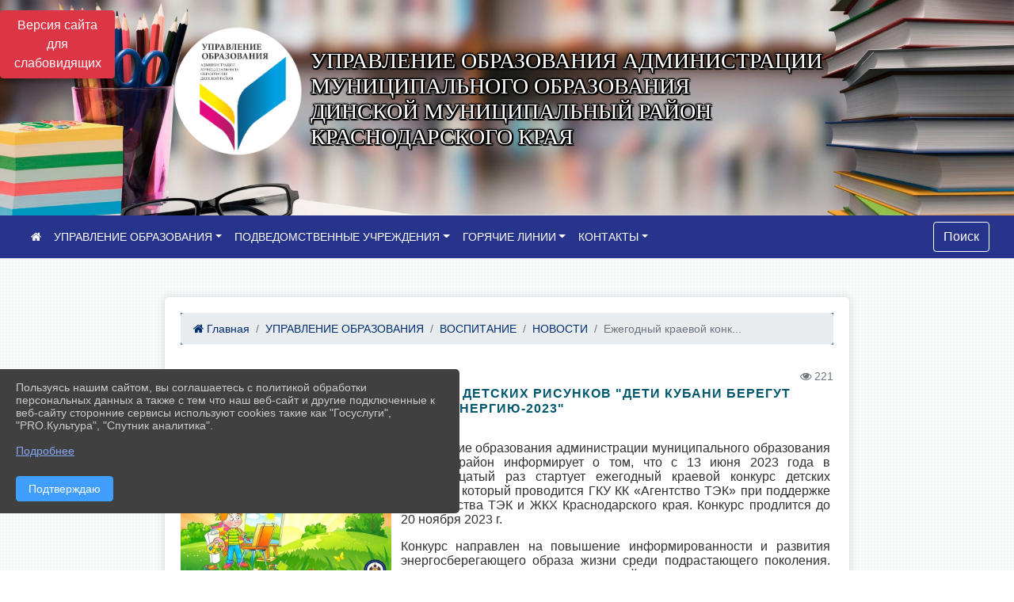

--- FILE ---
content_type: text/html; charset=utf-8
request_url: https://uodinskoi.ru/item/1594885
body_size: 12401
content:
<!DOCTYPE html><html lang="ru" class="h-100"><head><meta charset="utf-8"><meta http-equiv="X-UA-Compatible" content="IE=edge"><meta name="viewport" content="width=device-width, initial-scale=1"><link href="https://www.leocdn.ru/uploadsForSiteId/200130/siteFavicon/780a0998-b357-4d34-b440-84c2d6493d1e.png" rel="shortcut icon" type="image/x-icon"><meta name="baseStaticUrl" content="/kubcms-front/v5/master"><link rel="stylesheet" crossorigin="" href="/kubcms-front/v5/master/s/a-index-tM_7IAdW.css"><link rel="stylesheet" crossorigin="" href="/kubcms-front/v5/master/s/a-el-form-item-aOVeQJfs.css"><link rel="stylesheet" crossorigin="" href="/kubcms-front/v5/master/s/a-el-checkbox-RI4HkaMh.css"><link rel="stylesheet" crossorigin="" href="/kubcms-front/v5/master/s/a-ParentTreeSelect-vdZDJbKU.css"><link rel="stylesheet" crossorigin="" href="/kubcms-front/v5/master/s/a-HelperTool-tn0RQdqM.css"><link rel="stylesheet" crossorigin="" href="/kubcms-front/v5/master/s/a-VideoInput-CvP3_GcT.css"><link rel="stylesheet" crossorigin="" href="/kubcms-front/v5/master/s/a-el-checkbox-group-D_6SYB2i.css"><link rel="stylesheet" crossorigin="" href="/kubcms-front/v5/master/s/a-index-cdla2BLU.css"><link rel="stylesheet" crossorigin="" href="/kubcms-front/v5/master/s/a-el-popover-Cktl5fHm.css"><link rel="stylesheet" crossorigin="" href="/kubcms-front/v5/master/s/a-FormPublicRender-MIpZo3OT.css"><link rel="stylesheet" crossorigin="" href="/kubcms-front/v5/master/s/a-el-date-picker-B3rLwVmC.css"><link rel="stylesheet" crossorigin="" href="/kubcms-front/v5/master/s/a-el-radio-DCrt2ktn.css"><link rel="stylesheet" crossorigin="" href="/kubcms-front/v5/master/s/a-el-pagination-BDwEpwR6.css"><link rel="stylesheet" crossorigin="" href="/kubcms-front/v5/master/s/a-el-popconfirm-Du63PGr7.css"><link rel="stylesheet" crossorigin="" href="/kubcms-front/v5/master/s/a-el-slider-DZCsS5Hk.css"><link rel="stylesheet" crossorigin="" href="/kubcms-front/v5/master/s/a-el-color-picker-ILi5dVKC.css"><link rel="stylesheet" crossorigin="" href="/kubcms-front/v5/master/s/a-el-input-number-BjNNn4iI.css"><link rel="stylesheet" crossorigin="" href="/kubcms-front/v5/master/s/a-index-DsLjyqO-.css"><link rel="stylesheet" crossorigin="" href="/kubcms-front/v5/master/s/a-SectionSettings-DWG_XLy8.css"><link rel="stylesheet" crossorigin="" href="/kubcms-front/v5/master/s/a-inSite-8egEwldS.css"><script type="module" crossorigin="" src="/kubcms-front/v5/master/s/e-inSite-BOhS6m2p.js"></script><link rel="modulepreload" crossorigin="" href="/kubcms-front/v5/master/s/c-index-bEbJun7z.js"><link rel="modulepreload" crossorigin="" href="/kubcms-front/v5/master/s/c-el-form-item-Dxi71L-P.js"><link rel="modulepreload" crossorigin="" href="/kubcms-front/v5/master/s/c-el-checkbox-CajeHZm7.js"><link rel="modulepreload" crossorigin="" href="/kubcms-front/v5/master/s/c-vuedraggable.umd-BHhTWoBF.js"><link rel="modulepreload" crossorigin="" href="/kubcms-front/v5/master/s/c-FrontendInterfaces-BVkycfaD.js"><link rel="modulepreload" crossorigin="" href="/kubcms-front/v5/master/s/c-ParentTreeSelect-9BFWADb_.js"><link rel="modulepreload" crossorigin="" href="/kubcms-front/v5/master/s/c-index-CYQ4u1dC.js"><link rel="modulepreload" crossorigin="" href="/kubcms-front/v5/master/s/c-HelperTool-D7hxN4_b.js"><link rel="modulepreload" crossorigin="" href="/kubcms-front/v5/master/s/c-FormGroupWrapper-lKGmvqxY.js"><link rel="modulepreload" crossorigin="" href="/kubcms-front/v5/master/s/c-_baseMap-DyS895Ik.js"><link rel="modulepreload" crossorigin="" href="/kubcms-front/v5/master/s/c-map-BGkT4sNy.js"><link rel="modulepreload" crossorigin="" href="/kubcms-front/v5/master/s/c-_baseOrderBy-CY_iNDhL.js"><link rel="modulepreload" crossorigin="" href="/kubcms-front/v5/master/s/c-orderBy-Bgm9KKau.js"><link rel="modulepreload" crossorigin="" href="/kubcms-front/v5/master/s/c-VideoInput-DqNmTCf7.js"><link rel="modulepreload" crossorigin="" href="/kubcms-front/v5/master/s/c-lodash-BQl7P9W9.js"><link rel="modulepreload" crossorigin="" href="/kubcms-front/v5/master/s/c-animations-BhI5P8CS.js"><link rel="modulepreload" crossorigin="" href="/kubcms-front/v5/master/s/c-index-DQIgQm1J.js"><link rel="modulepreload" crossorigin="" href="/kubcms-front/v5/master/s/c-index-CQ56PxfO.js"><link rel="modulepreload" crossorigin="" href="/kubcms-front/v5/master/s/c-toInteger-C6xo1XSi.js"><link rel="modulepreload" crossorigin="" href="/kubcms-front/v5/master/s/c-index-D5xCMlbC.js"><link rel="modulepreload" crossorigin="" href="/kubcms-front/v5/master/s/c-FormPublicRender-CshrnIvM.js"><link rel="modulepreload" crossorigin="" href="/kubcms-front/v5/master/s/c-el-pagination-ohcjjy-B.js"><link rel="modulepreload" crossorigin="" href="/kubcms-front/v5/master/s/c-el-popconfirm-CP8G0ic0.js"><link rel="modulepreload" crossorigin="" href="/kubcms-front/v5/master/s/c-index-ndmCYBTm.js"><link rel="modulepreload" crossorigin="" href="/kubcms-front/v5/master/s/c-el-slider-neuk3Ysm.js"><link rel="modulepreload" crossorigin="" href="/kubcms-front/v5/master/s/c-index-BYuZUDxE.js"><link rel="modulepreload" crossorigin="" href="/kubcms-front/v5/master/s/c-AddOrEdit-D10FjbOx.js"><link rel="modulepreload" crossorigin="" href="/kubcms-front/v5/master/s/c-index-yJLvgOIv.js"><link rel="modulepreload" crossorigin="" href="/kubcms-front/v5/master/s/c-index-BLOKTJfr.js"><link rel="modulepreload" crossorigin="" href="/kubcms-front/v5/master/s/c-SingleUploaderWithActions-B7OfwLLm.js"><link rel="modulepreload" crossorigin="" href="/kubcms-front/v5/master/s/c-SectionSettings-S1N5Srcd.js"><style>	body {		background: url('/kubcms-front/v5/master/img/backgrounds/absurdidad.png') !important;	}</style><title>Ежегодный краевой конкурс детских рисунков "Дети Кубани берегут энергию-2023" | УПРАВЛЕНИЕ ОБРАЗОВАНИЯ АДМИНИСТРАЦИИ МУНИЦИПАЛЬНОГО ОБРАЗОВАНИЯ ДИНСКОЙ МУНИЦИПАЛЬНЫЙ РАЙОН КРАСНОДАРСКИЙ КРАЙ</title>
<meta name="title" content="Ежегодный краевой конкурс детских рисунков " Дети="" Кубани="" берегут="" энергию-2023"="" |="" УПРАВЛЕНИЕ="" ОБРАЗОВАНИЯ="" АДМИНИСТРАЦИИ="" МУНИЦИПАЛЬНОГО="" ДИНСКОЙ="" МУНИЦИПАЛЬНЫЙ="" РАЙОН="" КРАСНОДАРСКИЙ="" КРАЙ"="">
<meta name="keywords" content="конкурс, рисунков, детских, дети, ежегодный, краевой, кубани, берегут, энергию, образования, управление, администрации, муниципального, динской, район, инфо">
<meta name="description" content="Управление образования администрации муниципального образования Динской район информирует о том, что с 13 июня 2023 года в восемнадцатый раз стартует ежегодный…">
<meta property="og:url" content="https://uodinskoi.ru/item/1594885">
<meta property="og:type" content="website">
<meta property="og:title" content="Ежегодный краевой конкурс детских рисунков " Дети="" Кубани="" берегут="" энергию-2023"="" |="" УПРАВЛЕНИЕ="" ОБРАЗОВАНИЯ="" АДМИНИСТРАЦИИ="" МУНИЦИПАЛЬНОГО="" ДИНСКОЙ="" МУНИЦИПАЛЬНЫЙ="" РАЙОН="" КРАСНОДАРСКИЙ="" КРАЙ"="">
<meta property="og:description" content="Управление образования администрации муниципального образования Динской район информирует о том, что с 13 июня 2023 года в восемнадцатый раз стартует ежегодный…">
<meta property="og:image" content="https://www.leocdn.ru/uploadsForSiteId/200130/siteHeader/22d91ac5-333e-4cd1-a0b8-da5961d7384a.jpg">
<meta name="twitter:card" content="summary_large_image">
<meta property="twitter:domain" content="uodinskoi.ru">
<meta property="twitter:url" content="https://uodinskoi.ru/item/1594885">
<meta name="twitter:title" content="Ежегодный краевой конкурс детских рисунков " Дети="" Кубани="" берегут="" энергию-2023"="" |="" УПРАВЛЕНИЕ="" ОБРАЗОВАНИЯ="" АДМИНИСТРАЦИИ="" МУНИЦИПАЛЬНОГО="" ДИНСКОЙ="" МУНИЦИПАЛЬНЫЙ="" РАЙОН="" КРАСНОДАРСКИЙ="" КРАЙ"="">
<meta name="twitter:description" content="Управление образования администрации муниципального образования Динской район информирует о том, что с 13 июня 2023 года в восемнадцатый раз стартует ежегодный…">
<meta name="twitter:image" content="https://www.leocdn.ru/uploadsForSiteId/200130/siteHeader/22d91ac5-333e-4cd1-a0b8-da5961d7384a.jpg"></head><body class="h-100 ptype-item_page item-id-1594885 parent-id-235515 parent-id-235704 parent-id-1175280"><script>
		if ((document?.cookie || '').indexOf('devMode=1') !== -1) {
			var elemDiv = document.createElement('div');
			elemDiv.style.cssText = 'position:fixed;bottom:16px;right:35px;z-index:10000;color:red;';
			elemDiv.innerText = "devMode"
			document.body.appendChild(elemDiv);
		}
				</script><style data-styled="true" data-styled-version="6.1.12">.fjwXFW img{max-height:100%;min-width:100%;vertical-align:bottom;object-fit:cover;}/*!sc*/
data-styled.g2[id="sc-gJhJTp"]{content:"fjwXFW,"}/*!sc*/
</style><style id="custom-styles-2">.container, .container-lg, .container-md, .container-sm, .container-xl {
    max-width: 70%;
}
/* Navigation */
.page-content .bvi-tts nav{
 background-color:#26348c !important;
}

/* Nav link */
.navbar-nav .nav-item .nav-link{
 color:#ffffff !important;
}


.dropdown-menu.menu-sortabled.ui-sortable.show {
    margin-top: 11px;
    border-radius: 0px;

}

/* рамки для фото блок новостей */
.col-3 {
    flex: 0 0 24%;
    max-width: 100%;
    background: url("https://www.leocdn.ru/uploadsForSiteId/201411/content/c0431a07-d8b1-4f41-9cb1-e7b274d56c88.png") !important;
        background-position-x: 0%;
        background-position-y: 0%;
        background-repeat: repeat;
        background-size: auto;
    background-position-x: 0%;
    background-position-y: 0%;
    background-repeat: repeat;
    background-attachment: scroll;
    background-size: auto;
    background-position: left top !important;
    background-size: 100% !important;
    background-repeat: no-repeat !important;
    width: 100%;
    height: 160px;
}
.cms-block-news.left-thumb-rightanounce .row img {
    margin-top: 14px;
}
.cms-block-news.right-thumb-rightanounce .row img {
    margin-top: 14px;
}
/* рамки для фото блок новостей */

 
 .fa-youtube-square::before, .fa-youtube-square::before {
    color: #48649D;
    width: 1%;
    background-image: url(https://www.leocdn.ru/uploadsForSiteId/200417/content/cc4cc1f2-b18b-4bdb-8525-5324fd6e67d0.png);
    content: '';
    width: 42px;
    height: 42px;
    background-size: cover;
    float: right;
}

.fa-facebook-f::before, .fa-facebook::before {
    color: #48649D;
    width: 1%;
    background-image: url(https://www.leocdn.ru/uploadsForSiteId/201172/content/fb0381a9-0cab-4400-b270-0273afac3f37.png);
    content: '';
    width: 42px;
    height: 42px;
    background-size: cover;
    float: right
}

.fa-vk::before {
    color: #48649D;
    width: 1%;
    background-image: url(https://www.leocdn.ru/uploadsForSiteId/201172/content/3dbeed6b-9956-499c-ae48-758107655c1b.png);
    content: '';
    width: 42px;
    height: 42px;
    background-size: cover;
    float: right
}
.fa-odnoklassniki-square::before {
   color: #48649D;
    width: 1%;
    background-image: url(https://www.leocdn.ru/uploadsForSiteId/201172/content/2904fc0e-c9a0-45b6-a489-ea937f865c9a.png);
    content: '';
    width: 42px;
    height: 42px;
    background-size: cover;
    float: right
}
.fa-instagram::before {
color: #48649D;
    width: 1%;
    background-image: url(https://www.leocdn.ru/uploadsForSiteId/201172/content/1057d06e-e6aa-451a-b945-926d2084f1d2.png);
    content: '';
    width: 42px;
    height: 42px;
    background-size: cover;
    float: right
}


/**********************************************************/
/************** шаблон css (основные фунции) **************/
/**********************************************************/

/*** ПОДГРУЖАЕМ GOOGLE ШРИФТЫ ***/
@import url('https://fonts.googleapis.com/css2?family=Open+Sans:wght@300&display=swap');
@import url('https://fonts.googleapis.com/css2?family=Playfair+Display:ital@1&display=swap');
@import url('https://fonts.googleapis.com/css2?family=Playfair+Display:ital@0;1&display=swap');
@import url('https://fonts.googleapis.com/css2?family=PT+Sans:ital@1&display=swap');
/*** ПОДГРУЖАЕМ GOOGLE ШРИФТЫ ***/

/*** ШРИФТЫ И СТИЛЬ ЗАГОЛОВКОВ ***/
* {
	box-sizing: border-box;
}

body {/*используем семью шрифтов в теле сайта***/
	font-family: 'Open Sans', sans-serif; 
}

.logo {/*используем семью шрифтов в шапке сайта ***/

	font-family: 'Playfair Display', serif;
}

a {
    color: #00586F;
    text-decoration: none;
    background-color: transparent;
}
.h3, h3 {/*стиль заголовков h3*/
	font-size: 16px;
	font-weight: bold;
	text-transform: uppercase;
	letter-spacing: 1px;
	color: #00586F;  
	 text-transform: uppercase;
}


.h4, h4 {/*стиль заголовков h4*/
	font-size: 1.3rem;
	font-weight: bold;
	color: #00586F; 
	 text-transform: uppercase;
}    

.col-md-6 .h4, h4 {/*стиль заголовков блоки (главная)*/
    color: #4d4d4d;
    font-size: 16px;
}

.col-md-3 .h4, h4 {/*стиль заголовков блоки (крайние)*/
    color: #4d4d4d;
    font-size: 16px;
}

/*** ШРИФТЫ И СТИЛЬ ЗАГОЛОВКОВ ***/

/*** ШАПКА САЙТА ***/
.head-image {
	width: 100%; /*ширина шапки*/
	background-size: cover; 
	background-image: url(null);

}
/* Логотип */
.line {
    width: 229px;
    height: 226px;
}
/* Логотип */
/*** ШАПКА САЙТА ***/

/*** КНОПКА ВЕРТИКАЛЬНОГО МЕНЮ ***/
#show-sidebar {
	top: 150px !important; /*растояние от верхнего края*/
}
/*** КНОПКА ВЕРТИКАЛЬНОГО МЕНЮ ***/

/*** КНОПКА ПОИСК ***/
.visual-impired-button {
	margin-top: 0; /*растояние от верхнего края*/
} 

.btn-outline-success {
    color: #fff;
    background-color: #26348c;
    border-color: #fff;
}

.btn-outline-success:hover {
	color: #fff; 
	background-color: #4d6aa0;
	border-color: #fff;
}

.btn-outline-success:not(:disabled):not(.disabled).active, .btn-outline-success:not(:disabled):not(.disabled):active, .show > .btn-outline-success.dropdown-toggle {
	color: #fff;
	background-color: #26348c;
	border-color: #fefffe;
}

.btn-outline-success:not(:disabled):not(.disabled).active:focus, .btn-outline-success:not(:disabled):not(.disabled):active:focus, .show > .btn-outline-success.dropdown-toggle:focus {
	box-shadow: 0 0 0 .2rem #405988;
}

.btn-outline-success.focus, .btn-outline-success:focus {
	box-shadow: 0 0 0 .2rem #405988;
}
/*** КНОПКА ПОИСК ***/

/*** ГОРИЗОНТАЛЬНОЕ МЕНЮ ***/
	.navbar-dark .navbar-nav .active > .nav-link, .navbar-dark .navbar-nav .nav-link.active, .navbar-dark .navbar-nav .nav-link.show, .navbar-dark .navbar-nav .show > .nav-link {
    color: #aaa; transition: all 0.2s;}

	.navbar-dark .navbar-nav .active > .nav-link, .navbar-dark .navbar-nav .nav-link.active, .navbar-dark .navbar-nav .nav-link.show, .navbar-dark .navbar-nav .show > .nav-link:hover {
  
    border-bottom: 2px solid #ffffff; transition: all 0.2s;}
.navbar-dark .navbar-nav .nav-link:hover {
  color: #959595 !important;

     transition: all 350ms ease !important;
}
 
/*** ГОРИЗОНТАЛЬНОЕ МЕНЮ ***/

/*** ХЛЕБНЫЕ КРОШКИ ***/
.breadcrumb  a {
	color: #002F72 !important;
}

.breadcrumb  a:hover {
	color: #49D3B9 !important;
}

.breadcrumb  a:focus {
	color: #49D3B9 !important;
}
/*** ХЛЕБНЫЕ КРОШКИ ***/

/*** ВЕРТИКАЛЬНОЕ МЕНЮ ***/
.sidebar-brand {
	color: #49D3B9 !important;
}

.sidebar-brand a {
	color: #49D3B9 !important;
}

.sidebar-brand  a:hover {
	color: #49D3B9 !important;
}

.sidebar-brand  a:focus {
	color: #49D3B9 !important;
}

.sidebar-wrapper .sidebar-menu .active > a {
	background: #3d6286;
}

.sidebar-wrapper .sidebar-menu .sidebar-dropdown .sidebar-submenu ul {
	background: #2b3e62;
}

.sidebar-wrapper {
	background: #2b3e62;
}

.sidebar-wrapper .sidebar-menu a {
	color: #ffffff !important;
}

.sidebar-wrapper .sidebar-menu a:hover {
	color: #49D3B9 !important;
}

.sidebar-wrapper .sidebar-menu a:focus {
	color: #49D3B9 !important;
}

.sidebar-menu > ul:nth-child(1) > li:nth-child(1) {
	color: #49D3B9 !important;
}

.sidebar-menu > ul:nth-child(2) > li:nth-child(1) {
	color: #49D3B9 !important;
}
/*** ВЕРТИКАЛЬНОЕ МЕНЮ ***/

/*** ПОДВАЛ САЙТА ***/
footer.footer {
	border-top: 1px solid #ccc;
	background: #373636 repeat !important;
}

footer.footer a {
	color: #FFFFFF;
	text-decoration: none;
}

footer.footer a:hover {
	color: #8e8c8c;
	text-decoration: none;
}
/*** ПОДВАЛ САЙТА ***/

/*** ИНОЕ ***/
/*** ссылки в новостях центральный блок***/
html.h-100 body.h-100 div.page-wrapper.toggled.h-100 main.page-content.d-flex.flex-column.h-100.cms-all-sections div.body-container.mt-4.mb-4 div.container div.row div.col-md-6
a {
    color: #00586F;
    text-decoration: none;
    background-color: transparent;
}
/*** ссылки в новостях цб***/

/*** нз ***/
.align-items-center {
	align-items: left !important;
}
/*** нз ***/

/*** увеличение изображений при наведении ***/

/*** увеличение изображений при наведении ***/

/*** ДОПОЛНИТЕЛЬНОЕ ВЕРТИЛЬНОЕ МЕНЮ ***/
/** <!--HTML --> <div class="category-wrap">
<h3>МЕНЮ</h3>
<ul>
	<li><a href="/">О НАС</a></li>
	<li><a href="/">НОВОСТИ</a></li>
	<li><a href="/">ФОТОГАЛЕРЕЯ</a></li>
	<li><a href="/">ВИДЕОГАЛЕРЕЯ</a></li>
	<li><a href="/">ЭЛЕКТРОННАЯ ПРИЕМНАЯ</a></li>
	<li><a href="/">КОНТАКТЫ</a></li>
</ul>
<hr /></div> <!--HTML --> **/

.category-wrap {
    padding: 15px;
    background: white;
    width: 200px;
    
    font-family: "Helvetica Neue", Helvetica, Arial, sans-serif;
  }
  .category-wrap h3 {
    font-size: 16px;
    color: rgba(0,0,0,.6);
    margin: 0 0 10px;
    padding: 0 5px;
    position: relative;
  }
  .category-wrap h3::after {
      content: "";
      width: 6px;
      height: 6px;
      background: #405988;
      position: absolute;
      right: 5px;
      bottom: 2px;
      box-shadow: -8px -8px #405988, 0 -8px #405988, -8px 0 #405988;
  }
  
  .category-wrap ul {
    list-style: none;
    margin: 0;
    padding: 0; 
    border-top: 1px solid rgba(0,0,0,.3);
  }
  .category-wrap li {margin: 12px 0 0 0px;}
  .category-wrap a {
    text-decoration: none;
    display: block;  
    font-size: 13px;
    color: rgba(0,0,0,.6);
    padding: 5px;
    position: relative;
    transition: .3s linear;
      text-transform: uppercase;
  }
  .category-wrap a:after {
    content: "\1405";
    font-family: FontAwesome;
    position: absolute;
    right: 5px;
    color: white;
    transition: .2s linear;
  }
  .category-wrap a:hover {
      background: #405988;
      color: white;
  }
 
/*** ДОПОЛНИТЕЛЬНОЕ ВЕРТИЛЬНОЕ МЕНЮ ***/



/*** ИНОЕ ***/


<p><span style="font-size:28px;"><span style="color:#ffffff;"><font face="Monotype"><span style="text-shadow:#000000 2px 0px, #000000 2px 2px, #000000 0px 2px, #000000 -1px 1px, #000000 -1px 0px, #000000 -1px -1px, #000000 0px -1px, #000000 1px -1px, #000000 0 0 3px, #000000 0 0 3px, #000000 0 0 3px, #000000 0 0 3px">УПРАВЛЕНИЕ ОБРАЗОВАНИЯ АДМИНИСТРАЦИИ </br>МУНИЦИПАЛЬНОГО ОБРАЗОВАНИЯ ДИНСКОЙ РАЙОН</span></font></span></span></p>


<p><font face="Monotype"><span style="color:#006400;"><span style="text-shadow: #FFFFFF 2px 0px, #FFFFFF 2px 2px, #FFFFFF 0px 2px, #FFFFFF -1px 1px, #FFFFFF -1px 0px, #FFFFFF -1px -1px, #FFFFFF 0px -1px, #FFFFFF 1px -1px, #FFFFFF 0 0 2px, #FFFFFF 0 0 2px, #FFFFFF 0 0 2px, #FFFFFF 0 0 2px; font-size: 25px; ">Муниципальное автономное общеобразовательное учреждение </span></font></p>  <p><font face="Monotype"><span style="color:#006400;"><span style="text-shadow: #FFFFFF 2px 0px, #FFFFFF 2px 2px, #FFFFFF 0px 2px, #FFFFFF -1px 1px, #FFFFFF -1px 0px, #FFFFFF -1px -1px, #FFFFFF 0px -1px, #FFFFFF 1px -1px, #FFFFFF 0 0 2px, #FFFFFF 0 0 2px, #FFFFFF 0 0 2px, #FFFFFF 0 0 2px; font-size: 25px; ">муниципального образования Динской район</span></font></p>  <p><font face="Monotype"><span style="color:#006400;"><span style="text-shadow: #FFFFFF 2px 0px, #FFFFFF 2px 2px, #FFFFFF 0px 2px, #FFFFFF -1px 1px, #FFFFFF -1px 0px, #FFFFFF -1px -1px, #FFFFFF 0px -1px, #FFFFFF 1px -1px, #FFFFFF 0 0 2px, #FFFFFF 0 0 2px, #FFFFFF 0 0 2px, #FFFFFF 0 0 2px; font-size: 25px; "> "Средняя общеобразовательная школа № 15"</span></font></p>  <p><font face="Monotype"><span style="color:#006400;"><span style="text-shadow: #FFFFFF 2px 0px, #FFFFFF 2px 2px, #FFFFFF 0px 2px, #FFFFFF -1px 1px, #FFFFFF -1px 0px, #FFFFFF -1px -1px, #FFFFFF 0px -1px, #FFFFFF 1px -1px, #FFFFFF 0 0 2px, #FFFFFF 0 0 2px, #FFFFFF 0 0 2px, #FFFFFF 0 0 2px; font-size: 25px; ">имени Героя Советского Союза  Виктора Ивановича Гражданкина"</span></font></p>

Муниципальное автономное общеобразовательное учреждение</br>
муниципального образования Динской район</br>
"Средняя общеобразовательная школа № 15"</br>
имени Героя Советского Союза  Виктора Ивановича Гражданкина"</style><div class="h-100"><div class="visual-impired-button" itemprop="copy" style="padding:3px 0"><a style="margin-top:10px" href="#" class="btn btn-danger spec bvi-open" aria-label="Включить версию для слабовидящих">Версия сайта для слабовидящих</a></div><main class="page-content d-flex flex-column h-100 cms-all-sections" id="allrecords"><div data-section-id="2203" data-section-type="header" data-section-comment="" data-section-visible="1" class="bvi-tts" id="rec2203"><div class="head-image" style="width:100%;background-size:cover;background-image:url('https://www.leocdn.ru/uploadsForSiteId/200130/siteHeader/22d91ac5-333e-4cd1-a0b8-da5961d7384a.jpg')"><div style="position:relative;padding-bottom:26px;padding-top:20px" class="container"><div class="d-flex align-items-center justify-content-between"><div class="line" style="padding:0px"><div style="padding:12px 9px 0 10px"><img src="https://www.leocdn.ru/uploadsForSiteId/200130/siteHeader/402e7a67-87df-4d3e-bde7-065c0a7a8f7a.png" loading="lazy"></div></div><div class="logo"><div><p><span style="font-size:28px;"><span style="color:#ffffff;"><font face="Monotype"><span style="text-shadow:#000000 2px 0px, #000000 2px 2px, #000000 0px 2px, #000000 -1px 1px, #000000 -1px 0px, #000000 -1px -1px, #000000 0px -1px, #000000 1px -1px, #000000 0 0 3px, #000000 0 0 3px, #000000 0 0 3px, #000000 0 0 3px">УПРАВЛЕНИЕ ОБРАЗОВАНИЯ АДМИНИСТРАЦИИ<br>МУНИЦИПАЛЬНОГО ОБРАЗОВАНИЯ <br>ДИНСКОЙ МУНИЦИПАЛЬНЫЙ РАЙОН КРАСНОДАРСКОГО КРАЯ</span></font></span></span></p></div><div>    </div></div><div></div></div></div></div><nav class="navbar navbar-expand-sm navbar-dark" style="background-color:#343a40"><div class="container-fluid"><button class="navbar-toggler" type="button" data-toggle="collapse" data-target="#navbarsExample03" aria-controls="navbarsExample03" aria-expanded="false" aria-label="Развернуть наигацию"><span class="navbar-toggler-icon"></span></button><div class="collapse navbar-collapse visible" id="navbarsExample03"><ul class="navbar-nav mr-auto menu-sortabled"><li class="nav-item"><a class="nav-link" href="/"><i class="fa fa-home"></i></a></li><li class="nav-item dropdown" id="menu_235515" item-id="235515"><a class="nav-link dropdown-toggle" href="/item/235515" id="dropdown03" data-toggle="dropdown" aria-haspopup="true" aria-expanded="false">УПРАВЛЕНИЕ ОБРАЗОВАНИЯ</a><ul class="dropdown-menu menu-sortabled" aria-labelledby="dropdown03"><li id="menu_235516" item-id="235516"><a class="dropdown-item" href="/item/235516">ОСНОВНЫЕ СВЕДЕНИЯ</a><span style="display:none" class="move-box"><i class="fa fa-arrows"></i></span></li><li id="menu_235662" item-id="235662"><a class="dropdown-item" href="/item/235662">ОБРАЗОВАНИЕ</a><span style="display:none" class="move-box"><i class="fa fa-arrows"></i></span></li><li id="menu_235517" item-id="235517"><a class="dropdown-item" href="/item/235517">СТРУКТУРА УПРАВЛЕНИЯ ОБРАЗОВАНИЯ</a><span style="display:none" class="move-box"><i class="fa fa-arrows"></i></span></li><li id="menu_235704" item-id="235704"><a class="dropdown-item" href="/item/235704">ВОСПИТАНИЕ</a><span style="display:none" class="move-box"><i class="fa fa-arrows"></i></span></li><li id="menu_235519" item-id="235519"><a class="dropdown-item" href="/item/235519">ДОКУМЕНТЫ</a><span style="display:none" class="move-box"><i class="fa fa-arrows"></i></span></li><li id="menu_235607" item-id="235607"><a class="dropdown-item" href="/item/235607">НАПРАВЛЕНИЯ РАБОТЫ</a><span style="display:none" class="move-box"><i class="fa fa-arrows"></i></span></li><li id="menu_1381284" item-id="1381284"><a class="dropdown-item" href="/item/1381284">ОРГАНИЗАЦИЯ ПИТАНИЯ</a><span style="display:none" class="move-box"><i class="fa fa-arrows"></i></span></li><li id="menu_1432919" item-id="1432919"><a class="dropdown-item" href="/item/1432919">НАЦИОНАЛЬНЫЙ ПРОЕКТ "ОБРАЗОВАНИЕ"</a><span style="display:none" class="move-box"><i class="fa fa-arrows"></i></span></li><li id="menu_444762" item-id="444762"><a class="dropdown-item" href="/item/444762">КОНТРОЛЬ (НАДЗОР) В СФЕРЕ ОБРАЗОВАНИЯ</a><span style="display:none" class="move-box"><i class="fa fa-arrows"></i></span></li><li id="menu_444753" item-id="444753"><a class="dropdown-item" href="/item/444753">ПРОФСОЮЗ</a><span style="display:none" class="move-box"><i class="fa fa-arrows"></i></span></li><li id="menu_477816" item-id="477816"><a class="dropdown-item" href="/item/477816">ЕДИНАЯ УЧЕТНАЯ ПОЛИТИКА</a><span style="display:none" class="move-box"><i class="fa fa-arrows"></i></span></li><li id="menu_235518" item-id="235518"><a class="dropdown-item" href="/item/235518">МОНИТОРИНГ СИСТЕМЫ ОБРАЗОВАНИЯ</a><span style="display:none" class="move-box"><i class="fa fa-arrows"></i></span></li><li id="menu_235530" item-id="235530"><a class="dropdown-item" href="/item/235530">ИНФОРМАЦИОННЫЕ СИСТЕМЫ</a><span style="display:none" class="move-box"><i class="fa fa-arrows"></i></span></li><li id="menu_235781" item-id="235781"><a class="dropdown-item" href="/item/235781">НОВОСТИ</a><span style="display:none" class="move-box"><i class="fa fa-arrows"></i></span></li><li id="menu_476436" item-id="476436"><a class="dropdown-item" href="/item/476436">ВНИМАНИЕ! COVID-2019</a><span style="display:none" class="move-box"><i class="fa fa-arrows"></i></span></li><li class="mx-3 admin-buttons horizontal-menu" style="display:none"><div class="d-flex justify-content-around text-center"><a data-toggle="tooltip" class="nav-link w-full" data-placement="bottom" title="Список" href="/front#/content?type=menu&amp;parentId=235515"><i class="fa fa-list"></i></a><a data-toggle="tooltip" class="nav-link w-full" data-placement="bottom" title="Добавить" href="/front#/content/add?type=menu&amp;parentId=235515"><i class="fa fa-plus"></i></a></div></li></ul><span style="display:none" class="move-box"><i class="fa fa-arrows"></i></span></li><li class="nav-item dropdown" id="menu_235655" item-id="235655"><a class="nav-link dropdown-toggle" href="/item/235655" id="dropdown03" data-toggle="dropdown" aria-haspopup="true" aria-expanded="false">ПОДВЕДОМСТВЕННЫЕ УЧРЕЖДЕНИЯ</a><ul class="dropdown-menu menu-sortabled" aria-labelledby="dropdown03"><li id="menu_235661" item-id="235661"><a class="dropdown-item" href="/item/235661">ШКОЛЫ</a><span style="display:none" class="move-box"><i class="fa fa-arrows"></i></span></li><li id="menu_235659" item-id="235659"><a class="dropdown-item" href="/item/235659">ДЕТСКИЕ САДЫ</a><span style="display:none" class="move-box"><i class="fa fa-arrows"></i></span></li><li id="menu_235658" item-id="235658"><a class="dropdown-item" href="/item/235658">УЧРЕЖДЕНИЯ ДОПОЛНИТЕЛЬНОГО ОБРАЗОВАНИЯ</a><span style="display:none" class="move-box"><i class="fa fa-arrows"></i></span></li><li id="menu_235660" item-id="235660"><a class="dropdown-item" href="/item/235660">НЕКОММЕРЧЕСКИЕ ШКОЛЫ</a><span style="display:none" class="move-box"><i class="fa fa-arrows"></i></span></li><li id="menu_235657" item-id="235657"><a class="dropdown-item" href="/item/235657">МКУ ЦПО МО Динской район</a><span style="display:none" class="move-box"><i class="fa fa-arrows"></i></span></li><li class="mx-3 admin-buttons horizontal-menu" style="display:none"><div class="d-flex justify-content-around text-center"><a data-toggle="tooltip" class="nav-link w-full" data-placement="bottom" title="Список" href="/front#/content?type=menu&amp;parentId=235655"><i class="fa fa-list"></i></a><a data-toggle="tooltip" class="nav-link w-full" data-placement="bottom" title="Добавить" href="/front#/content/add?type=menu&amp;parentId=235655"><i class="fa fa-plus"></i></a></div></li></ul><span style="display:none" class="move-box"><i class="fa fa-arrows"></i></span></li><li class="nav-item dropdown" id="menu_235778" item-id="235778"><a class="nav-link dropdown-toggle" href="/item/235778" id="dropdown03" data-toggle="dropdown" aria-haspopup="true" aria-expanded="false">ГОРЯЧИЕ ЛИНИИ</a><ul class="dropdown-menu menu-sortabled" aria-labelledby="dropdown03"><li id="menu_1702312" item-id="1702312"><a class="dropdown-item" href="/item/1702312">Незаконные сборы в образовательных организациях</a><span style="display:none" class="move-box"><i class="fa fa-arrows"></i></span></li><li id="menu_1937344" item-id="1937344"><a class="dropdown-item" href="/item/1937344">Телефон доверия для детей, подростков и их родителей</a><span style="display:none" class="move-box"><i class="fa fa-arrows"></i></span></li><li id="menu_2030584" item-id="2030584"><a class="dropdown-item" href="/item/2030584">Дежурная часть ОМВД России по Динскому району</a><span style="display:none" class="move-box"><i class="fa fa-arrows"></i></span></li><li id="menu_237480" item-id="237480"><a class="dropdown-item" href="/item/237480">Государственная итоговая аттестация</a><span style="display:none" class="move-box"><i class="fa fa-arrows"></i></span></li><li id="menu_439606" item-id="439606"><a class="dropdown-item" href="/item/439606">Горячее питание</a><span style="display:none" class="move-box"><i class="fa fa-arrows"></i></span></li><li id="menu_237482" item-id="237482"><a class="dropdown-item" href="/item/237482">Дошкольное образование</a><span style="display:none" class="move-box"><i class="fa fa-arrows"></i></span></li><li id="menu_874727" item-id="874727"><a class="dropdown-item" href="/item/874727">Всероссийская олимпиада школьников</a><span style="display:none" class="move-box"><i class="fa fa-arrows"></i></span></li><li id="menu_440036" item-id="440036"><a class="dropdown-item" href="/item/440036">Классное руководство</a><span style="display:none" class="move-box"><i class="fa fa-arrows"></i></span></li><li id="menu_262118" item-id="262118"><a class="dropdown-item" href="/item/262118">Прием в школу</a><span style="display:none" class="move-box"><i class="fa fa-arrows"></i></span></li><li id="menu_733402" item-id="733402"><a class="dropdown-item" href="/item/733402">Всероссийские проверочные работы</a><span style="display:none" class="move-box"><i class="fa fa-arrows"></i></span></li><li id="menu_1018833" item-id="1018833"><a class="dropdown-item" href="/item/1018833">Экстренная психологическая помощь</a><span style="display:none" class="move-box"><i class="fa fa-arrows"></i></span></li><li class="mx-3 admin-buttons horizontal-menu" style="display:none"><div class="d-flex justify-content-around text-center"><a data-toggle="tooltip" class="nav-link w-full" data-placement="bottom" title="Список" href="/front#/content?type=menu&amp;parentId=235778"><i class="fa fa-list"></i></a><a data-toggle="tooltip" class="nav-link w-full" data-placement="bottom" title="Добавить" href="/front#/content/add?type=menu&amp;parentId=235778"><i class="fa fa-plus"></i></a></div></li></ul><span style="display:none" class="move-box"><i class="fa fa-arrows"></i></span></li><li class="nav-item dropdown" id="menu_259922" item-id="259922"><a class="nav-link dropdown-toggle" href="/item/259922" id="dropdown03" data-toggle="dropdown" aria-haspopup="true" aria-expanded="false">КОНТАКТЫ</a><ul class="dropdown-menu menu-sortabled" aria-labelledby="dropdown03"><li id="menu_2190856" item-id="2190856"><a class="dropdown-item" href="/item/2190856">Виртуальная приемная</a><span style="display:none" class="move-box"><i class="fa fa-arrows"></i></span></li><li id="menu_414763" item-id="414763"><a class="dropdown-item" href="/item/414763">Контакты</a><span style="display:none" class="move-box"><i class="fa fa-arrows"></i></span></li><li id="menu_1172983" item-id="1172983"><a class="dropdown-item" href="/item/1172983">Официальные аккаунты министерства образования, науки и молодежной политики Краснодарского края и подведомственных учреждений</a><span style="display:none" class="move-box"><i class="fa fa-arrows"></i></span></li><li class="mx-3 admin-buttons horizontal-menu" style="display:none"><div class="d-flex justify-content-around text-center"><a data-toggle="tooltip" class="nav-link w-full" data-placement="bottom" title="Список" href="/front#/content?type=menu&amp;parentId=259922"><i class="fa fa-list"></i></a><a data-toggle="tooltip" class="nav-link w-full" data-placement="bottom" title="Добавить" href="/front#/content/add?type=menu&amp;parentId=259922"><i class="fa fa-plus"></i></a></div></li></ul><span style="display:none" class="move-box"><i class="fa fa-arrows"></i></span></li><li class="admin-buttons horizontal-menu" style="display:none"><div class="d-flex justify-content-around text-center"><a data-toggle="tooltip" class="nav-link w-full" data-placement="bottom" title="Список" href="/front#/content?type=menu&amp;parentIdIsNull=true"><i class="fa fa-list"></i></a><a data-toggle="tooltip" class="nav-link w-full" data-placement="bottom" title="Добавить" href="/front#/content/add?type=menu&amp;parentIdIsNull=true"><i class="fa fa-plus"></i></a></div></li></ul><form class="form-inline my-2 my-lg-0 search-line d-flex" action="/search"><button class="btn btn-outline-success my-2 my-sm-0" type="submit">Поиск</button></form></div></div></nav></div><div data-section-id="2204" data-section-type="body" data-section-comment="" data-section-visible="1" class="bvi-tts body-container mt-4 mb-4" id="rec2204"><div class="container"><div class="row"><div class="col-md-12"><div>
<div class="kubcms-admin-comp" component="ColumnHeader" :column="9"></div>
</div><div data-block-id="59885" class="el-card box-card is-always-shadow el-card__body bvi-tts mt-4 cms-block cms-block-content"><div><div class="kubcms-admin-comp" component="BlockEditButton" :id="59885"></div></div><div class="row mb-2"><div class="col-12"><nav aria-label="breadcrumb"><ol class="breadcrumb"><li class="breadcrumb-item active" aria-current="page"><a href="/"><i class="fa fa-home"></i> Главная</a></li><li class="breadcrumb-item"><a href="/item/235515">УПРАВЛЕНИЕ ОБРАЗОВАНИЯ</a></li><li class="breadcrumb-item"><a href="/item/235704">ВОСПИТАНИЕ</a></li><li class="breadcrumb-item"><a href="/item/1175280">НОВОСТИ</a></li><li class="breadcrumb-item active" aria-current="page">Ежегодный краевой конк...</li></ol></nav></div></div><div class="row mb-2"><div class="col-12"><div>
						<div class="kubcms-admin-comp" component="AdminContentPanel" id="1594885"></div>
						</div></div></div><div class="mb-2"><div class="d-flex justify-content-between mb-1"><div><span class="tz-datetime text-muted" date-format="DD.MM.YYYY HH:mm" iso-timestamp="2023-06-13T13:35:55.000Z">13.06.2023 13:35</span></div><div style="min-width:30px"><span class="total-all-page-views text-muted" title="Кол-во просмотров" style="cursor:help"><i class="fa fa-eye"></i> 221</span></div></div><h3 class="text-center mb-4">Ежегодный краевой конкурс детских рисунков "Дети Кубани берегут энергию-2023"</h3></div><div class="row"><div class="col-sm-4 pr-sm-1 templater-content-block"><div class="my-2"></div><div class="my-2"><div class="sc-gJhJTp fjwXFW block-content-photogallery"><div class="blueimp-gallery blueimp-gallery-controls blueimp-gallery-contain" aria-label="image gallery" aria-modal="true" role="dialog"><div class="slides" aria-live="polite"></div><h3 class="title"></h3><a class="prev" aria-controls="blueimp-gallery" aria-label="Предидущий слайд" aria-keyshortcuts="ArrowLeft"></a><a class="next" aria-controls="blueimp-gallery" aria-label="Следующий слайд" aria-keyshortcuts="ArrowRight"></a><a class="close" aria-controls="blueimp-gallery" aria-label="close" aria-keyshortcuts="Escape"></a><a class="play-pause" aria-controls="blueimp-gallery" aria-label="play slideshow" aria-keyshortcuts="Space" aria-pressed="false" role="button"></a><ol class="indicator"></ol></div><div class="col-12"><div class="row block-content-photogallery-imglist"><a href="/image-resizer/XXeys2bgm4SLGLjsdJHXHB1COJT4h4aKYk581rV2%2Ffit-in%2F1024x1024%2Ffilters%3Aquality(80)%3Aformat(webp)%2F782329.selcdn.ru%2Fleonardo%2FuploadsForSiteId%2F200130%2Fcontent%2Fdc4bd78d-33e4-41bc-91f4-b19b64fa3dbc.jpeg" title="конкурс" class="col-sm-12 px-0 d-flex"><img src="/image-resizer/2nb2QaBKn927NCTCc9LF9xHTd9L30Bcz6ySA85Ag%2Ffit-in%2F700x700%2Ffilters%3Aquality(80)%3Aformat(webp)%2F782329.selcdn.ru%2Fleonardo%2FuploadsForSiteId%2F200130%2Fcontent%2Fdc4bd78d-33e4-41bc-91f4-b19b64fa3dbc.jpeg" alt="конкурс" loading="lazy"></a></div></div></div></div><div class="my-2"></div></div><div class="col-sm-8 pl-sm-1 templater-content-block"><div class="my-2"><div class="row"><div class="col-12"><div style="padding:0 4px"><p style="text-align: justify;"><span style="font-size:16px;">Управление образования администрации муниципального образования Динской район информирует о том, что с 13 июня 2023 года в восемнадцатый раз стартует ежегодный краевой конкурс детских рисунков, который проводится ГКУ КК «Агентство ТЭК» при поддержке министерства ТЭК и ЖКХ Краснодарского края. Конкурс продлится до 20 ноября 2023 г.</span></p>

<p style="text-align: justify;"><span style="font-size:16px;">Конкурс направлен на повышение информированности и развития энергосберегающего образа жизни среди подрастающего поколения. Данное мероприятие вовлекает детей в создание рисунков на тему энергосбережения, где они выражают свои мысли и идеи о том, как можно сохранить природные ресурсы.</span></p>

<p style="text-align: justify;"><span style="font-size:16px;">В конкурсе могут участвовать дети и подростки от 6 до 18 лет в трех возрастных категориях: 6-9 лет, 10-14 лет и 14-18 лет.</span></p>

<p style="text-align: justify;"><a href="https://www.leocdn.ru/uploadsForSiteId/200130/content/6cf227f5-e116-45dd-b89f-2e12c2620097.pdf"><span style="font-size:16px;">Положение "О проведении краевого конкурса детских рисунков "Дети Кубани берегут энергию-2023""</span></a></p>
</div> </div></div></div><div class="my-2"></div><div class="my-2"></div><div class="my-2"></div><div class="my-2"></div></div></div></div></div></div></div></div><footer data-section-id="2205" data-section-type="footer" data-section-comment="" data-section-visible="1" class="bvi-tts footer mt-auto py-4" id="rec2205"><div style="padding:5px 20px 30px 20px"><!-- Yandex.Metrika informer -->
<p><a href="https://metrika.yandex.ru/stat/?id=91169241&amp;from=informer" rel="nofollow" target="_blank"><img alt="Яндекс.Метрика" class="ym-advanced-informer" data-cid="91169241" data-lang="ru" src="https://informer.yandex.ru/informer/91169241/3_1_FFFFFFFF_EFEFEFFF_0_pageviews" style="width:88px; height:31px; border:0; float:right" title="Яндекс.Метрика: данные за сегодня (просмотры, визиты и уникальные посетители)" loading="lazy"></a> <!-- /Yandex.Metrika informer --> <!-- Yandex.Metrika counter --> <script type="text/javascript">
   (function(m,e,t,r,i,k,a){m[i]=m[i]||function(){(m[i].a=m[i].a||[]).push(arguments)};
   m[i].l=1*new Date();
   for (var j = 0; j < document.scripts.length; j++) {if (document.scripts[j].src === r) { return; }}
   k=e.createElement(t),a=e.getElementsByTagName(t)[0],k.async=1,k.src=r,a.parentNode.insertBefore(k,a)})
   (window, document, "script", "https://mc.yandex.ru/metrika/tag.js", "ym");

   ym(91169241, "init", {
        clickmap:true,
        trackLinks:true,
        accurateTrackBounce:true
   });
</script> <noscript><div><img src="https://mc.yandex.ru/watch/91169241" style="position:absolute; left:-9999px;" alt="" /></div></noscript> <!-- /Yandex.Metrika counter --></p>

<p><span style="color:#ffffff;">КОНТАКТЫ</span></p>

<p><span style="color:#ffffff;">53204, Краснодарский край<br>
станица Динская, ул. Красная, 78/1б<br>
Телефон: +7-86162-6-21-55<br>
Email: </span><a href="mailto:dinsk_obr@mo.krasnodar.ru&quot;"><span style="color:#ffffff;">dinsk_obr@mo.krasnodar.ru</span></a></p>
<style type="text/css">#footer_contact_head > hr:nth-child(3) {
    margin-top: 1rem;
    margin-bottom: 1rem;
    border: 0;
        border-top-color: currentcolor;
        border-top-style: none;
        border-top-width: 0px;
    border-top: 1px solid rgb(211, 211, 211) !important;
}
</style>
<p>&nbsp;</p>
</div><div class="container"><div class="d-flex flex-column flex-sm-row justify-content-between"><div class="text-muted"><a href="/">2026 г. uodinskoi.ru</a></div><div class="text-muted"><a href="/front">Вход</a></div><div class="text-muted"><a href="/map">Карта сайта</a></div><div class="text-muted"><a href="/privacy">Политика обработки персональных данных</a></div></div><div class="d-flex flex-column flex-sm-row justify-content-between mt-4"><div class="text-muted"><a href="https://kubcms.ru/about" target="_blank" class="kubcms-link text-muted">Сделано на KubCMS</a></div><div class="text-muted"><a href="https://леопульт.рф" target="_blank" class="text-muted">Разработка и поддержка</a></div></div></div></footer></main></div><div>
							<public-app></public-app>
							</div><script>
								window.KubCMSBasicData = {"isLocalServer":false,"CDNUrl":"","requestUrl":"https://uodinskoi.ru/item/1594885","domain":"http://uodinskoi.ru","pageId":-1,"yaMetrika":null};
								</script><script type="text/javascript">
				var xhr = new XMLHttpRequest();
				xhr.open("POST", "/api/visit");
				xhr.setRequestHeader("Content-Type", "application/json; charset=utf-8");
				xhr.send(JSON.stringify({ "pageType": "ITEM_PAGE", "itemId": 1594885 }));
</script></body></html>